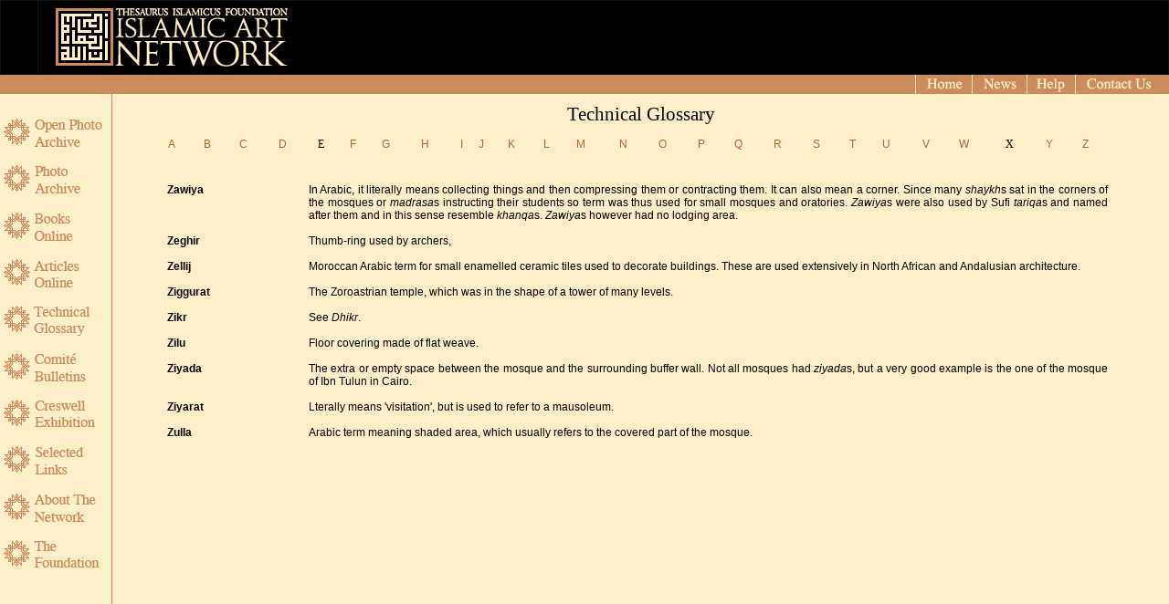

--- FILE ---
content_type: text/html
request_url: http://islamic-art.org/Glossary/NewGlossary.asp?DisplayedChar=26
body_size: 24558
content:
<html dir="ltr">

<head>
<meta name="GENERATOR" content="Microsoft FrontPage 5.0">
<meta name="ProgId" content="FrontPage.Editor.Document">
<meta http-equiv="Content-Type" content="text/html; charset=windows-1256">
<META NAME="DESCRIPTION" CONTENT="Islamic Art Network is a standard resource for scholars in the field of Islamic Art and Architecture. It includes all the French and Arabic Bulletins issued by the Comite de Conservation des Monuments de l’Art Arabe, a Photo Archive of photographs of Islamic Cairo and a map of Cairo."> 
<META NAME="KEYWORDS" CONTENT="Islamic, art, architecture, history of art, photographs, pictures, bulletins, rapports, books, Comité, Comite des Conservation des Monument de l’Art Arabe, Max Herz, conservation, monuments, buildings, glossary, Islamic art terms, map, mosque, madrasa, khanqa, mausoleum, mausolea, dome, minaret, tikiyya, sabil, sabil-kuttab, house, palace, wikala, walls, gate, bimaristan, hammam, maq‘ad, qa‘a, bath, ribat, aqueduct, trough, nilometer, zawiya, geometry, muqarnas, arabesque, inscription, Abbasid, Tulunid, Fatimid, Ayyubid, Bahri Mamluk, Burji Mamluk, Circassian, Ottoman, 19th century, waqf.">
<title>Islamic Art Network - Technical Glossary</title>
</head>
<style>
A:link         {font-family:Arial; color: #b66333; text-decoration: none;font-size: 9pt;}
A:visited      {font-family:Arial; color: #b66333; text-decoration: none;font-size: 9pt;}
A:hover        {font-family:Arial; color: #000000; text-decoration: underline;}
A:active       {font-family:Arial; color: #b66333; text-decoration: none;}

A.links:link         {font-family:Arial; color: #b66333; text-decoration: none;font-size: 8pt;}
A.links:visited      {font-family:Arial; color: #b66333; text-decoration: none;font-size: 8pt;}
A.links:hover        {font-family:Arial; color: #000000; text-decoration: underline;}
A.links:active       {font-family:Arial; color: #b66333; text-decoration: none;}
</style>

<SCRIPT LANGUAGE="JavaScript">
<!--

function newImage(arg) {
	if (document.images) {
		rslt = new Image();
		rslt.src = arg;
		return rslt;
	}
}

function changeImages() {
	if (document.images && (preloadFlag == true)) {
		for (var i=0; i<changeImages.arguments.length; i+=2) {
			document[changeImages.arguments[i]].src = changeImages.arguments[i+1];
		}
	}
}

var preloadFlag = false;
function preloadImages() {
	if (document.images) {
		g_01_ImageMap_01_over = newImage("images/g_01-ImageMap_01_over.gif");
		g_01_ImageMap_02_over = newImage("images/g_01-ImageMap_02_over.gif");
		g_01_ImageMap_03_over = newImage("images/g_01-ImageMap_03_over.gif");
		preloadFlag = true;
	}
}

// -->
</SCRIPT>

<body bgcolor="#FFEFC9">
<meta http-equiv="Content-Type" content="text/html; charset=utf-8">
<meta name="GENERATOR" content="Microsoft FrontPage 5.0">
<meta name="ProgId" content="FrontPage.Editor.Document">
<style>
    .sideBarImages{cursor:pointer; margin-top:10pt; margin-left:2pt;}
    .first {margin-top:18pt;}

</style>
<SCRIPT LANGUAGE="JavaScript">
<!--

function newImage(arg) {
	if (document.images) {
		rslt = new Image();
		rslt.src = arg;
		return rslt;
	}
}

function changeImages() {
	if (document.images && (preloadFlag == true)) {
		for (var i=0; i<changeImages.arguments.length; i+=2) {
			document[changeImages.arguments[i]].src = changeImages.arguments[i+1];
		}
	}
}

var preloadFlag = false;
function preloadImages() {
    if (document.images) {

		
		IAN_Main1_01_ImageMap_01_over = newImage("../NewDesign/Main/IAN_Main1_01-ImageMap_01_ov.gif");
		IAN_Main1_01_ImageMap_02_over = newImage("../NewDesign/Main/IAN_Main1_01-ImageMap_02_ov.gif");
		IAN_Main1_01_ImageMap_03_over = newImage("../NewDesign/Main/IAN_Main1_01-ImageMap_03_ov.gif");
		IAN_Main1_01_ImageMap_04_over = newImage("../NewDesign/Main/IAN_Main1_01-ImageMap_04_ov.gif");
		IAN_Main1_01_ImageMap_05_over = newImage("../NewDesign/Main/IAN_Main1_01-ImageMap_05_ov.gif");
		IAN_Main1_01_ImageMap_06_over = newImage("../NewDesign/Main/IAN_Main1_01-ImageMap_06_ov.gif");
		IAN_Main1_01_ImageMap_07_over = newImage("../NewDesign/Main/IAN_Main1_01-ImageMap_07_ov.gif");
		IAN_Main1_01_ImageMap_07_over = newImage("../NewDesign/Main/IAN_Main1_01-ImageMap_08_ov.gif");
		IAN_Main1_01_ImageMap_07_over = newImage("../NewDesign/Main/IAN_Main1_01-ImageMap_09_ov.gif");
		
		BannerLinks_ImageMap_01_over = newImage("../shared/Images/BannerLinks-ImageMap_01_over.gif");
		BannerLinks_ImageMap_02_over = newImage("../shared/Images/BannerLinks-ImageMap_02_over.gif");
		BannerLinks_ImageMap_03_over = newImage("../shared/Images/BannerLinks-ImageMap_03_over.gif");
		BannerLinks_ImageMap_04_over = newImage("../shared/Images/BannerLinks-ImageMap_04_over.gif");
		
		bottomLinks_01 = newImage("../shared/Images/bottomLinks_01.gif");
		bottomLinks_02 = newImage("../shared/Images/bottomLinks_02.gif");
		bottomLinks_03 = newImage("../shared/Images/bottomLinks_03.gif");
		bottomLinks_04 = newImage("../shared/Images/bottomLinks_04.gif");
		bottomLinks_05 = newImage("../shared/Images/bottomLinks_05.gif");

		var PhotoArchive = new Image(); PhotoArchive.src = "/NewDesign/IAN/IAN_PhotoArchive.png";
		var PhotoArchive_R = new Image(); PhotoArchive_R.src = "/NewDesign/IAN/IAN_PhotoArchive_ov.png";

		var OpenPhotoArchive = new Image(); OpenPhotoArchive.src = "/NewDesign/IAN/IAN_OpenPhotoArchive.png";
		var OpenPhotoArchive_R = new Image(); OpenPhotoArchive_R.src = "/NewDesign/IAN/IAN_PhotoArchive_ov.png";

		var BooksOnline = new Image(); BooksOnline.src = "/NewDesign/IAN/IAN_BooksOnline.png";
		var BooksOnline_R = new Image(); BooksOnline_R.src = "/NewDesign/IAN/IAN_BooksOnline_ov.png";

		var ArticlesOnline = new Image(); ArticlesOnline.src = "/NewDesign/IAN/IAN_ArticlesOnline.png";
		var ArticlesOnline_R = new Image(); ArticlesOnline_R.src = "/NewDesign/IAN/IAN_ArticlesOnline_ov.png";

		var Glossary = new Image(); Glossary.src = "/NewDesign/IAN/IAN_TechnicalGlossary.png";
		var Glossary_R = new Image(); Glossary_R.src = "/NewDesign/IAN/IAN_TechnicalGlossary_ov.png";

		var Bulletins = new Image(); Bulletins.src = "/NewDesign/IAN/IAN_Bulletins.png";
		var Bulletins_R = new Image(); Bulletins_R.src = "/NewDesign/IAN/IAN_Bulletins_ov.png";

		preloadFlag = true;
	}
}

// -->
</SCRIPT>
<script>
// Preload images
var Home = new Image(); Home.src = "../shared/images/Home.gif";
var Home_R = new Image(); Home_R.src = "../shared/images/Home_R.gif";
var HELP = new Image(); Home.src = "../shared/images/Help.gif";
var HELP_R = new Image(); Home_R.src = "../shared/images/Help_R.gif";

var PhotoArchive = new Image(); PhotoArchive.src = "/NewDesign/IAN/IAN_PhotoArchive.png";
var PhotoArchive_R = new Image(); PhotoArchive_R.src = "/NewDesign/IAN/IAN_PhotoArchive_ov.png";

var OpenPhotoArchive = new Image(); OpenPhotoArchive.src = "/NewDesign/IAN/IAN_OpenPhotoArchive.png";
var OpenPhotoArchive_R = new Image(); OpenPhotoArchive_R.src = "/NewDesign/IAN/IAN_PhotoArchive_ov.png";

var BooksOnline = new Image(); BooksOnline.src = "/NewDesign/IAN/IAN_BooksOnline.png";
var BooksOnline_R = new Image(); BooksOnline_R.src = "/NewDesign/IAN/IAN_BooksOnline_ov.png";

var ArticlesOnline = new Image(); ArticlesOnline.src = "/NewDesign/IAN/IAN_ArticlesOnline.png";
var ArticlesOnline_R = new Image(); ArticlesOnline_R.src = "/NewDesign/IAN/IAN_ArticlesOnline_ov.png";

var Glossary = new Image(); Glossary.src = "/NewDesign/IAN/IAN_TechnicalGlossary.png";
var Glossary_R = new Image(); Glossary_R.src = "/NewDesign/IAN/IAN_TechnicalGlossary_ov.png";

var Bulletins = new Image(); Bulletins.src = "/NewDesign/IAN/IAN_Bulletins.png";
var Bulletins_R = new Image(); Bulletins_R.src = "/NewDesign/IAN/IAN_Bulletins_ov.png";
</script>
<body topmargin="0" leftmargin="0" ONLOAD="preloadImages();" bgcolor="#FFEBD3">
	<table border="0" valign="top" cellpadding="0" cellspacing="0" style="border-collapse: collapse" bordercolor="#111111" width="100%" height="100%" id="AutoNumber1">
		<tr>
			<td width="100%" bgcolor="#000000" height="70">
				<table border="1" cellpadding="0" cellspacing="0" style="border-collapse: collapse" bordercolor="#111111" width="100%" id="AutoNumber3">
					<tr>
						<td width="40"></td>
						<td><a href="../shared/beauty.htm" target="_blank"><img border="0" src="../shared/Images/CofficLogo.gif" alt="God is beautiful and He loves beauty" style="cursor:hand"></a><a href="../index.htm"><img border="0" src="../shared/Images/Title.gif"></a></td>
					</tr>
				</table>
			</td>
		</tr>
		<tr>
			<td width="100%" bgcolor="#cc8B5B" align="right">
<map name="FPMap1">
<area href="../Home/Home.asp" shape="rect" coords="34, 0, 83, 19" ONMOUSEOVER="changeImages('BannerLinks', '../Shared/Images/BannerLinks-ImageMap_01_over.gif'); return true;" ONMOUSEOUT="changeImages('BannerLinks', '../Shared/Images/BannerLinks.gif'); return true;">
<area href="../News/News.asp" shape="rect" coords="97, 0, 145, 18" ONMOUSEOVER="changeImages('BannerLinks', '../Shared/Images/BannerLinks-ImageMap_02_over.gif'); return true;" ONMOUSEOUT="changeImages('BannerLinks', '../Shared/Images/BannerLinks.gif'); return true;">
<area href="../Shared/help.asp" shape="rect" coords="159, 0, 202, 19" ONMOUSEOVER="changeImages('BannerLinks', '../Shared/Images/BannerLinks-ImageMap_03_over.gif'); return true;" ONMOUSEOUT="changeImages('BannerLinks', '../Shared/Images/BannerLinks.gif'); return true;">
<area href="../Contact/Contact.asp" shape="rect" coords="211, 0, 297, 19" ONMOUSEOVER="changeImages('BannerLinks', '../Shared/Images/BannerLinks-ImageMap_04_over.gif'); return true;" ONMOUSEOUT="changeImages('BannerLinks', '../Shared/Images/BannerLinks.gif'); return true;">
</map>
<img border="0" src="../shared/Images/BannerLinks.gif" NAME="BannerLinks" usemap="#FPMap1"></td>
		</tr>
		<tr>
			<td width="100%" bgcolor="#FFEFC9" valign="top" height="100%">
				<table border="0" cellpadding="0" cellspacing="0" style="border-collapse: collapse" bordercolor="#111111" width="100%" height="100%" id="AutoNumber4">
					<tr>
						<td width="79" valign="top">
                            
                            <!--<map name="FPMap2">
                        <area href="../comitte/Comite.asp" shape="rect" coords="1, 20, 99, 56" ONMOUSEOVER="changeImages('IAN_Main1_01', '../NewDesign/Main/IAN_Main1_01-ImageMap_01_ov.gif'); return true;" ONMOUSEOUT="changeImages('IAN_Main1_01', '../NewDesign/Main/IAN_Main1_01.gif'); return true;" title="Bulletins published by the Comitأ© de Conservation des Monuments de lâ€™Art Arabe between 1882 and 1953">
                        <area href="../PhotoArchive/PhotoArchive.asp" shape="rect" coords="2, 67, 92, 105" ONMOUSEOVER="changeImages('IAN_Main1_01', '../NewDesign/Main/IAN_Main1_01-ImageMap_02_ov.gif'); return true;" ONMOUSEOUT="changeImages('IAN_Main1_01', '../NewDesign/Main/IAN_Main1_01.gif'); return true;" title="Islamic monuments of Cairo and their photographs">
                        <area href="../CreswellExhibition/index.asp" shape="rect" coords="2, 119, 111, 159" ONMOUSEOVER="changeImages('IAN_Main1_01', '../NewDesign/Main/IAN_Main1_01-ImageMap_03_ov.gif'); return true;" ONMOUSEOUT="changeImages('IAN_Main1_01', '../NewDesign/Main/IAN_Main1_01.gif'); return true;" title="Creswell's Cairo Then & Now">
                        <area href="../OnlineBooks/index.asp" shape="rect" coords="1, 168, 90, 205" ONMOUSEOVER="changeImages('IAN_Main1_01', '../NewDesign/Main/IAN_Main1_01-ImageMap_04_ov.gif'); return true;" ONMOUSEOUT="changeImages('IAN_Main1_01', '../NewDesign/Main/IAN_Main1_01.gif'); return true;" >
                        <area href="../Glossary/glossary.asp" shape="rect" coords="1, 269, 104, 308" ONMOUSEOVER="changeImages('IAN_Main1_01', '../NewDesign/Main/IAN_Main1_01-ImageMap_05_ov.gif'); return true;" ONMOUSEOUT="changeImages('IAN_Main1_01', '../NewDesign/Main/IAN_Main1_01.gif'); return true;" title="Glossary of art historical terms">
                        <area href="../Network/IAN.asp" shape="rect" coords="3, 321, 109, 357" ONMOUSEOVER="changeImages('IAN_Main1_01', '../NewDesign/Main/IAN_Main1_01-ImageMap_06_ov.gif'); return true;" ONMOUSEOUT="changeImages('IAN_Main1_01', '../NewDesign/Main/IAN_Main1_01.gif'); return true;" title="Islamic Art Network">
                        <area href="../foundation/foundation.asp" shape="rect" coords="3, 372, 113, 408" ONMOUSEOVER="changeImages('IAN_Main1_01', '../NewDesign/Main/IAN_Main1_01-ImageMap_07_ov.gif'); return true;" ONMOUSEOUT="changeImages('IAN_Main1_01', '../NewDesign/Main/IAN_Main1_01.gif'); return true;" title="Thesaurus Islamicus Foundation">
                        <area href="../Links/SelectedLinks.aspx" shape="rect" coords="2, 423, 96, 456" ONMOUSEOVER="changeImages('IAN_Main1_01', '../NewDesign/Main/IAN_Main1_01-ImageMap_08_ov.gif'); return true;" ONMOUSEOUT="changeImages('IAN_Main1_01', '../NewDesign/Main/IAN_Main1_01.gif'); return true;" title="Sites of relevance">
                        <area href="../ArticlesOnline/index.asp" shape="rect" coords="4, 221, 96, 255" ONMOUSEOVER="changeImages('IAN_Main1_01', '../NewDesign/Main/IAN_Main1_01-ImageMap_09_ov.gif'); return true;" ONMOUSEOUT="changeImages('IAN_Main1_01', '../NewDesign/Main/IAN_Main1_01.gif'); return true;">
                        </map>


                        <img border="0" src="../NewDesign/Main/IAN_Main1_01.gif" usemap="#FPMap2" NAME="IAN_Main1_01">
                                -->
                            <img src="/NewDesign/IAN/IAN_OpenPhotoArchive.png" onmouseover="this.src='/NewDesign/IAN/IAN_OpenPhotoArchive_ov.png'" onmouseout="this.src='/NewDesign/IAN/IAN_OpenPhotoArchive.png'" onclick="window.location.href='http://OpenArchive.islamic-art.org'" class="sideBarImages first" />
                            <img src="/NewDesign/IAN/IAN_PhotoArchive.png" onmouseover="this.src='/NewDesign/IAN/IAN_PhotoArchive_ov.png'" onmouseout="this.src='/NewDesign/IAN/IAN_PhotoArchive.png'" onclick="window.location.href='/PhotoArchive/PhotoArchive.asp'" class="sideBarImages" />
                            <img src="/NewDesign/IAN/IAN_BooksOnline.png" onmouseover="this.src='/NewDesign/IAN/IAN_BooksOnline_ov.png'" onmouseout="this.src='/NewDesign/IAN/IAN_BooksOnline.png'" onclick="window.location.href='/OnlineBooks/Index.asp'" class="sideBarImages" />
                            <img src="/NewDesign/IAN/IAN_ArticlesOnline.png" onmouseover="this.src='/NewDesign/IAN/IAN_ArticlesOnline_ov.png'" onmouseout="this.src='/NewDesign/IAN/IAN_ArticlesOnline.png'" onclick="window.location.href='/ArticlesOnline/index.asp'" class="sideBarImages" />
                            <img src="/NewDesign/IAN/IAN_TechnicalGlossary.png" onmouseover="this.src='/NewDesign/IAN/IAN_TechnicalGlossary_ov.png'" onmouseout="this.src='/NewDesign/IAN/IAN_TechnicalGlossary.png'" onclick="window.location.href='/Glossary/glossary.asp'" class="sideBarImages" />
                            <img src="/NewDesign/IAN/IAN_Bulletins.png" onmouseover="this.src='/NewDesign/IAN/IAN_Bulletins_ov.png'" onmouseout="this.src='/NewDesign/IAN/IAN_Bulletins.png'" onclick="window.location.href='/Comitte/comite.asp'" class="sideBarImages" />
                            <img src="/NewDesign/IAN/IAN_Creswell.png" onmouseover="this.src='/NewDesign/IAN/IAN_Creswell_ov.png'" onmouseout="this.src='/NewDesign/IAN/IAN_Creswell.png'" onclick="window.location.href='/CreswellExhibition/index.asp'" class="sideBarImages" />
                            <img src="/NewDesign/IAN/IAN_SelectedLinks.png" onmouseover="this.src='/NewDesign/IAN/IAN_SelectedLinks_ov.png'" onmouseout="this.src='/NewDesign/IAN/IAN_SelectedLinks.png'" onclick="window.location.href='/Links/selectedLinks.aspx'" class="sideBarImages" />
                            <img src="/NewDesign/IAN/IAN_About.png" onmouseover="this.src='/NewDesign/IAN/IAN_About_ov.png'" onmouseout="this.src='/NewDesign/IAN/IAN_About.png'" onclick="window.location.href='/Network/IAN.asp'" class="sideBarImages" />
                            <img src="/NewDesign/IAN/IAN_Foundation.png" onmouseover="this.src='/NewDesign/IAN/IAN_Foundation_ov.png'" onmouseout="this.src='/NewDesign/IAN/IAN_Foundation.png'" onclick="window.location.href='/foundation/foundation.asp'" class="sideBarImages" />
						</td>
						<td width="1" valign="top" height="100%" background="../shared/Images/VLine.gif"></td>
						<td valign="top" bgcolor="#FFEFC9"><p style="margin-top: 6; margin-bottom: 0">
<p style="margin-top: 10; margin-bottom: 0">
<center>
<table border="0" cellpadding="0" cellspacing="0" style="border-collapse: collapse" bordercolor="#111111" width="90%" id="AutoNumber1">
<tr><td><p align=center>
<font face="Microsoft Sans Serif" style="font-size: 16pt">Technical Glossary</font></td></tr>
<TR><TD HEIGHT="10"></TD></TR>
<tr><td height=10 align=center nowrap>
<table width="100%"><tr>
<td><a href=Glossary.asp?DisplayedChar=1>A</a></td><td><a href=Glossary.asp?DisplayedChar=2>B</a></td><td><a href=Glossary.asp?DisplayedChar=3>C</a></td><td><a href=Glossary.asp?DisplayedChar=4>D</a></td><td><font face='aria' style='font-size: 9pt'>E</font></td><td><a href=Glossary.asp?DisplayedChar=6>F</a></td><td><a href=Glossary.asp?DisplayedChar=7>G</a></td><td><a href=Glossary.asp?DisplayedChar=8>H</a></td><td><a href=Glossary.asp?DisplayedChar=9>I</a></td><td><a href=Glossary.asp?DisplayedChar=10>J</a></td><td><a href=Glossary.asp?DisplayedChar=11>K</a></td><td><a href=Glossary.asp?DisplayedChar=12>L</a></td><td><a href=Glossary.asp?DisplayedChar=13>M</a></td><td><a href=Glossary.asp?DisplayedChar=14>N</a></td><td><a href=Glossary.asp?DisplayedChar=15>O</a></td><td><a href=Glossary.asp?DisplayedChar=16>P</a></td><td><a href=Glossary.asp?DisplayedChar=17>Q</a></td><td><a href=Glossary.asp?DisplayedChar=18>R</a></td><td><a href=Glossary.asp?DisplayedChar=19>S</a></td><td><a href=Glossary.asp?DisplayedChar=20>T</a></td><td><a href=Glossary.asp?DisplayedChar=21>U</a></td><td><a href=Glossary.asp?DisplayedChar=22>V</a></td><td><a href=Glossary.asp?DisplayedChar=23>W</a></td><td><font face='aria' style='font-size: 9pt'>X</font></td><td><a href=Glossary.asp?DisplayedChar=25>Y</a></td><td><a href=Glossary.asp?DisplayedChar=26>Z</a></td>
</tr></table></td>
<tr><td height=10></td></tr>
  <tr>
    <td width="100%">
    <table border="0" cellpadding="0" cellspacing="0" style="border-collapse: collapse" bordercolor="#111111" width="100%" id="AutoNumber2">
      <tr>
        <td width="100%" colspan="2">
        <table border="0" cellpadding="2" cellspacing="2" style="border-collapse: collapse" bordercolor="#111111" width="100%" id="AutoNumber4">
   			 
				<tr>
		            <td colspan=3 height=10 valign="top" ></td>
        		</tr>     				   
    			
				<tr>
		            <td colspan=3 height=10 valign="top" ></td>
        		</tr>
          		<tr>
            		<td width="15%" valign="top" align="left">
            			<font face="arial" style="font-size: 9pt"><b>Zawiya </b>&nbsp;</font></td>
            			<td width="85%" valign="top"><p align="Justify"><font face="arial" style="font-size: 9pt">In Arabic, it literally means collecting things and then compressing them or contracting them.  It can also mean a corner.  Since many <i>shaykh</i>s sat in the corners of the mosques or <i>madrasa</i>s instructing their students so term was thus used for small mosques and oratories.  <i>Zawiya</i>s were also used by Sufi <i>tariqa</i>s and named after them and in this sense resemble <i>khanqa</i>s.  <i>Zawiya</i>s however had no lodging area. 
&nbsp;</font></td>
            		<td valign="top"><font face="arial" style="font-size: 9pt">
					 &nbsp;</font></td>
				</tr>
				
				<tr>
		            <td colspan=3 height=10 valign="top" ></td>
        		</tr>
          		<tr>
            		<td width="15%" valign="top" align="left">
            			<font face="arial" style="font-size: 9pt"><b>Zeghir</b>&nbsp;</font></td>
            			<td width="85%" valign="top"><p align="Justify"><font face="arial" style="font-size: 9pt">Thumb-ring used by archers,&nbsp;</font></td>
            		<td valign="top"><font face="arial" style="font-size: 9pt">
					 &nbsp;</font></td>
				</tr>
				
				<tr>
		            <td colspan=3 height=10 valign="top" ></td>
        		</tr>
          		<tr>
            		<td width="15%" valign="top" align="left">
            			<font face="arial" style="font-size: 9pt"><b>Zellij</b>&nbsp;</font></td>
            			<td width="85%" valign="top"><p align="Justify"><font face="arial" style="font-size: 9pt">Moroccan Arabic term for small enamelled ceramic tiles used to decorate buildings.  These are used extensively in North African and Andalusian architecture. &nbsp;</font></td>
            		<td valign="top"><font face="arial" style="font-size: 9pt">
					 &nbsp;</font></td>
				</tr>
				
				<tr>
		            <td colspan=3 height=10 valign="top" ></td>
        		</tr>
          		<tr>
            		<td width="15%" valign="top" align="left">
            			<font face="arial" style="font-size: 9pt"><b>Ziggurat</b>&nbsp;</font></td>
            			<td width="85%" valign="top"><p align="Justify"><font face="arial" style="font-size: 9pt">
The Zoroastrian temple, which was in the shape of a tower of many levels.

&nbsp;</font></td>
            		<td valign="top"><font face="arial" style="font-size: 9pt">
					 &nbsp;</font></td>
				</tr>
				
				<tr>
		            <td colspan=3 height=10 valign="top" ></td>
        		</tr>
          		<tr>
            		<td width="15%" valign="top" align="left">
            			<font face="arial" style="font-size: 9pt"><b>Zikr</b>&nbsp;</font></td>
            			<td width="85%" valign="top"><p align="Justify"><font face="arial" style="font-size: 9pt">See <i>Dhikr</i>.&nbsp;</font></td>
            		<td valign="top"><font face="arial" style="font-size: 9pt">
					 &nbsp;</font></td>
				</tr>
				
				<tr>
		            <td colspan=3 height=10 valign="top" ></td>
        		</tr>
          		<tr>
            		<td width="15%" valign="top" align="left">
            			<font face="arial" style="font-size: 9pt"><b>Zilu</b>&nbsp;</font></td>
            			<td width="85%" valign="top"><p align="Justify"><font face="arial" style="font-size: 9pt">Floor covering made of flat weave.&nbsp;</font></td>
            		<td valign="top"><font face="arial" style="font-size: 9pt">
					 &nbsp;</font></td>
				</tr>
				
				<tr>
		            <td colspan=3 height=10 valign="top" ></td>
        		</tr>
          		<tr>
            		<td width="15%" valign="top" align="left">
            			<font face="arial" style="font-size: 9pt"><b>Ziyada </b>&nbsp;</font></td>
            			<td width="85%" valign="top"><p align="Justify"><font face="arial" style="font-size: 9pt">The extra or empty space between the mosque and the surrounding buffer wall.  Not all mosques had <i>ziyada</i>s, but a very good example is the one of the mosque of Ibn Tulun in Cairo.
&nbsp;</font></td>
            		<td valign="top"><font face="arial" style="font-size: 9pt">
					 &nbsp;</font></td>
				</tr>
				
				<tr>
		            <td colspan=3 height=10 valign="top" ></td>
        		</tr>
          		<tr>
            		<td width="15%" valign="top" align="left">
            			<font face="arial" style="font-size: 9pt"><b>Ziyarat</b>&nbsp;</font></td>
            			<td width="85%" valign="top"><p align="Justify"><font face="arial" style="font-size: 9pt">Lterally means 'visitation', but is used to refer to a mausoleum.&nbsp;</font></td>
            		<td valign="top"><font face="arial" style="font-size: 9pt">
					 &nbsp;</font></td>
				</tr>
				
				<tr>
		            <td colspan=3 height=10 valign="top" ></td>
        		</tr>
          		<tr>
            		<td width="15%" valign="top" align="left">
            			<font face="arial" style="font-size: 9pt"><b>Zulla</b>&nbsp;</font></td>
            			<td width="85%" valign="top"><p align="Justify"><font face="arial" style="font-size: 9pt">Arabic term meaning shaded area, which usually refers to the covered part of the mosque.&nbsp;</font></td>
            		<td valign="top"><font face="arial" style="font-size: 9pt">
					 &nbsp;</font></td>
				</tr>
				
				<tr><td height=30></td></tr>
			</table></td>
		</tr>
	</table></td>
</tr>
</table>			

</body>

</html>